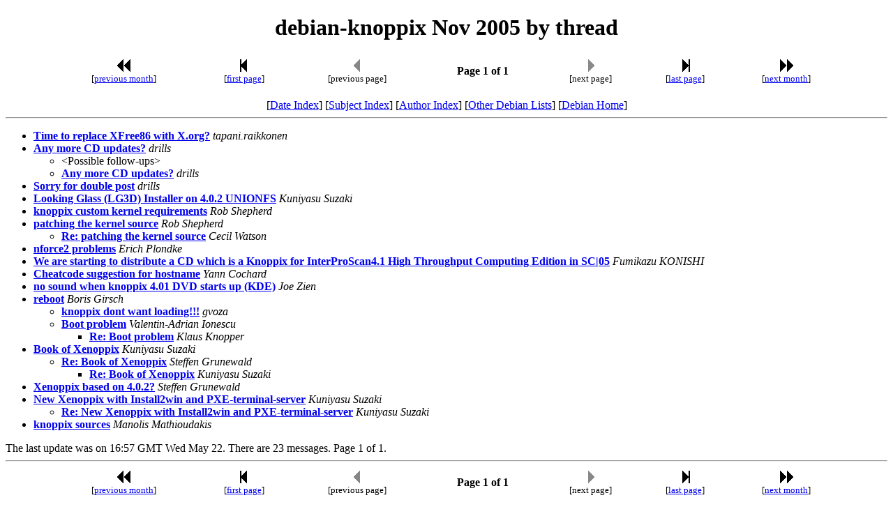

--- FILE ---
content_type: text/html
request_url: https://lists.debian.org/debian-knoppix/2005/11/threads.html
body_size: 1412
content:
<!-- MHonArc v2.6.19 -->
<!DOCTYPE HTML PUBLIC "-//W3C//DTD HTML 4.01 Transitional//EN"
        "http://www.w3.org/TR/html4/loose.dtd">
<HTML>
<HEAD>
<TITLE>debian-knoppix Nov 2005 by thread
</TITLE>
<META NAME="robots" CONTENT="noindex,follow">
<meta name="viewport" content="width=device-width, initial-scale=1">
</HEAD>
<BODY>
<CENTER><H1>debian-knoppix Nov 2005 by thread
</H1></CENTER>
<!--TNAVSTART-->
<center>
<table width="90%">
<tr>
<td align="center"><a href="/cgi-bin/navigate/prev/debian-knoppix/2005/11/thrd1"><img width=20 height=22 src="/images/pprev.png" alt="<<"></a>
<br />
<small>[<a href="/cgi-bin/navigate/prev/debian-knoppix/2005/11/thrd1">previous month</a>]</small>
</td>
<td align="center"><a href="threads.html"><img width=20 height=22
src="/images/first.png" alt="|<"></a>
<br>
<small>[<a href="threads.html">first page</a>]</small>
</td>
<td align="center"><img width=20 height=22 src="/images/previa.png" alt="<">
<br>
<small>[previous page]</small>
</td>
<td align="center"><b>Page 1 of 1</b></td>
<td align="center"><img width=20 height=22 src="/images/nextia.png" alt=">">
<br>
<small>[next page]</small>
</td>
<td align="center"><a href="threads.html"><img width=20 height=22
src="/images/last.png" alt=">|"></a>
<br>
<small>[<a href="threads.html">last page</a>]</small>
</td>
<td align="center"><a href="/cgi-bin/navigate/next/debian-knoppix/2005/11/thrd1"><img width=20 height=22 src="/images/nnext.png" alt="&gt;&gt;"></a>
 <br />
 <small>[<a href="/cgi-bin/navigate/next/debian-knoppix/2005/11/thrd1">next month</a>]</small>
</td>
</tr>
</table>
<br>
[<a href="maillist.html">Date Index</a>]
[<a href="subject.html">Subject Index</a>]
[<a href="author.html">Author Index</a>]
[<a href="/">Other Debian Lists</a>]
[<a href="https://www.debian.org/">Debian Home</a>]
<hr>
</center>
<!--TNAVEND-->
<ul>
<li><strong><a name="00000" href="msg00000.html">Time to replace XFree86 with X.org?</a></strong> <em>tapani.raikkonen</em></li>
<li><strong><a name="00001" href="msg00001.html">Any more CD updates?</a></strong> <em>drills</em></li>
<ul>
<li>&lt;Possible follow-ups&gt;</li>
<li><strong><a name="00002" href="msg00002.html">Any more CD updates?</a></strong> <em>drills</em></li>
</li>
 </ul>
</li>
<li><strong><a name="00003" href="msg00003.html">Sorry for double post</a></strong> <em>drills</em></li>
<li><strong><a name="00004" href="msg00004.html">Looking Glass (LG3D) Installer on 4.0.2 UNIONFS</a></strong> <em>Kuniyasu Suzaki</em></li>
<li><strong><a name="00005" href="msg00005.html">knoppix custom kernel requirements</a></strong> <em>Rob Shepherd</em></li>
<li><strong><a name="00006" href="msg00006.html">patching the kernel source</a></strong> <em>Rob Shepherd</em></li>
<ul>
<li><strong><a name="00010" href="msg00010.html">Re: patching the kernel source</a></strong> <em>Cecil Watson</em></li>
</li>
</ul>
</li>
<li><strong><a name="00007" href="msg00007.html">nforce2 problems</a></strong> <em>Erich Plondke</em></li>
<li><strong><a name="00008" href="msg00008.html">We are starting to distribute a CD which is  a Knoppix for InterProScan4.1 High Throughput Computing Edition in SC|05</a></strong> <em>Fumikazu KONISHI</em></li>
<li><strong><a name="00009" href="msg00009.html">Cheatcode suggestion for hostname</a></strong> <em>Yann Cochard</em></li>
<li><strong><a name="00011" href="msg00011.html">no sound when knoppix 4.01 DVD starts up (KDE)</a></strong> <em>Joe Zien</em></li>
<li><strong><a name="00012" href="msg00012.html">reboot</a></strong> <em>Boris Girsch</em></li>
<ul>
<li><strong><a name="00013" href="msg00013.html">knoppix dont want loading!!!</a></strong> <em>gvoza</em></li>
</li>
<li><strong><a name="00014" href="msg00014.html">Boot problem</a></strong> <em>Valentin-Adrian Ionescu</em></li>
<ul>
<li><strong><a name="00015" href="msg00015.html">Re: Boot problem</a></strong> <em>Klaus Knopper</em></li>
</li>
</ul>
</li>
</ul>
</li>
<li><strong><a name="00016" href="msg00016.html">Book of Xenoppix</a></strong> <em>Kuniyasu Suzaki</em></li>
<ul>
<li><strong><a name="00018" href="msg00018.html">Re: Book of Xenoppix</a></strong> <em>Steffen Grunewald</em></li>
<ul>
<li><strong><a name="00019" href="msg00019.html">Re: Book of Xenoppix</a></strong> <em>Kuniyasu Suzaki</em></li>
</li>
</ul>
</li>
</ul>
</li>
<li><strong><a name="00017" href="msg00017.html">Xenoppix based on 4.0.2?</a></strong> <em>Steffen Grunewald</em></li>
<li><strong><a name="00020" href="msg00020.html">New Xenoppix with Install2win and PXE-terminal-server</a></strong> <em>Kuniyasu Suzaki</em></li>
<ul>
<li><strong><a name="00022" href="msg00022.html">Re: New Xenoppix with Install2win and PXE-terminal-server</a></strong> <em>Kuniyasu Suzaki</em></li>
</li>
</ul>
</li>
<li><strong><a name="00021" href="msg00021.html">knoppix sources</a></strong> <em>Manolis Mathioudakis</em></li>
</ul>
The last update was on 16:57 GMT Wed May 22.  There are 23 messages. Page 1 of 1.<br>
<hr>
<!--BNAVSTART-->
<center>
<table width="90%">
<tr>
<td align="center"><a href="/cgi-bin/navigate/prev/debian-knoppix/2005/11/thrd1"><img width=20 height=22 src="/images/pprev.png" alt="<<"></a>
 <br />
 <small>[<a href="/cgi-bin/navigate/prev/debian-knoppix/2005/11/thrd1">previous month</a>]</small>
</td>
<td align="center"><a href="threads.html"><img width=20 height=22
src="/images/first.png" alt="|<"></a>
<br>
<small>[<a href="threads.html">first page</a>]</small>
</td>
<td align="center"><img width=20 height=22 src="/images/previa.png" alt="<">
<br>
<small>[previous page]</small>
</td>
<td align="center"><b>Page 1 of 1</b></td>
<td align="center"><img width=20 height=22 src="/images/nextia.png" alt=">">
<br>
<small>[next page]</small>
</td>
<td align="center"><a href="threads.html"><img width=20 height=22
src="/images/last.png" alt=">|"></a>
<br>
<small>[<a href="threads.html">last page</a>]</small>
</td>
<td align="center"><a href="/cgi-bin/navigate/next/debian-knoppix/2005/11/thrd1"><img width=20 height=22 src="/images/nnext.png" alt="&gt;&gt;"></a>
 <br />
 <small>[<a href="/cgi-bin/navigate/next/debian-knoppix/2005/11/thrd1">next month</a>]</small>
</td>
</tr>
</table>
<br>
[<a href="maillist.html">Date Index</a>]
[<a href="subject.html">Subject Index</a>]
[<a href="author.html">Author Index</a>]
[<a href="/">Other Debian Lists</a>]
[<a href="https://www.debian.org/">Debian Home</a>]
</center>
<!--BNAVEND-->
<hr>
<address>
Mail converted by <a href="http://www.mhonarc.org/">MHonArc</a>
</address>
</body>
</html>
<!-- MHonArc v2.6.19 -->
